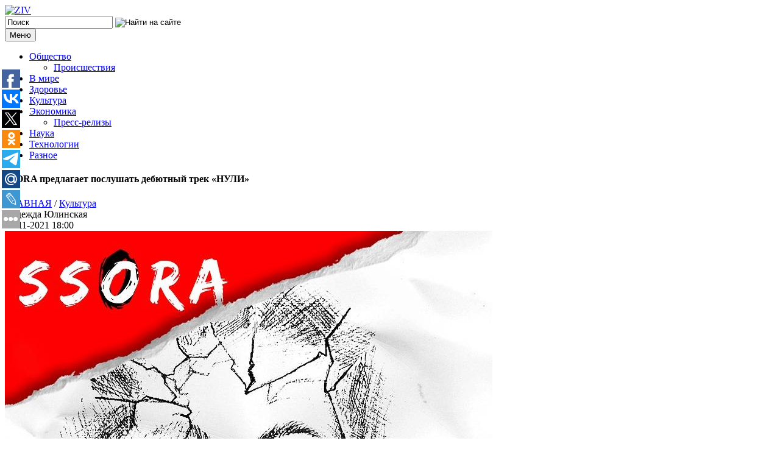

--- FILE ---
content_type: text/html; charset=UTF-8
request_url: https://ziv.ru/kultura/59899-ssora-predlagaet-poslushat-debyutnyj-trek-nuli.html
body_size: 12517
content:
<!DOCTYPE html>
<html lang="ru-RU">
<head>
<link rel="icon" href="/favicon.svg" type="image/x-icon">
<meta http-equiv="Content-Type" content="text/html; charset=utf-8" />
<meta charset="utf-8">  
    <title>SSORA предлагает послушать дебютный трек «НУЛИ» - Ziv - новостной журнал о жизни</title>
	      <meta property="og:url" content="https://ziv.ru/kultura/59899-ssora-predlagaet-poslushat-debyutnyj-trek-nuli.html" /><meta property="og:type" content="article" /><meta property="og:title" content="SSORA предлагает послушать дебютный трек «НУЛИ»" /><meta property="og:locale" content="ru_RU"><meta property="og:image" content="https://ziv.ru/wp-content/uploads/2021/11/1636967302_ssora-nuli.jpg" /><meta property="og:description" content="12 ноября загадочная исполнительница SSORA презентовала миру свой дебютный трек “НУЛИ”. 

SSORA – это и реальность, и иллюзия." /><meta property="og:article:section" content="Культура" /><meta property="og:article:published_time" content="2021-11-17" /><meta property="description" content="12 ноября загадочная исполнительница SSORA презентовала миру свой дебютный трек “НУЛИ”. 

SSORA – это и реальность, и иллюзия." />         		
<meta name="viewport" content="width=device-width; initial-scale=1.0">
<meta name="apple-mobile-web-app-capable" content="yes">
<meta name="apple-mobile-web-app-status-bar-style" content="default">
<!--[if lt IE 9]>
    <script src="http://css3-mediaqueries-js.googlecode.com/svn/trunk/css3-mediaqueries.js"></script>
    <script src="http://html5shim.googlecode.com/svn/trunk/html5.js"></script>
<![endif]-->
<link rel="icon" href="/wp-content/themes/news/images/logo512.png" sizes="32x32" />
<link rel="icon" href="/wp-content/themes/news/images/logo512.png" sizes="192x192" />
<link rel="apple-touch-icon-precomposed" href="/wp-content/themes/news/images/logo512.png" />
<meta name="msapplication-TileImage" content="/wp-content/themes/news/images/logo512.png" />

	<!-- This site is optimized with the Yoast SEO plugin v15.3 - https://yoast.com/wordpress/plugins/seo/ -->
	<meta name="description" content="12 ноября загадочная исполнительница SSORA презентовала миру свой дебютный трек “НУЛИ”. SSORA – это и реальность, и иллюзия. Ее знают многие, но не знает" />
	<meta name="robots" content="index, follow, max-snippet:-1, max-image-preview:large, max-video-preview:-1" />
	<link rel="canonical" href="https://ziv.ru/kultura/59899-ssora-predlagaet-poslushat-debyutnyj-trek-nuli.html" />
	<meta property="og:locale" content="ru_RU" />
	<meta property="og:type" content="article" />
	<meta property="og:title" content="SSORA предлагает послушать дебютный трек «НУЛИ» - Ziv - новостной журнал о жизни" />
	<meta property="og:description" content="12 ноября загадочная исполнительница SSORA презентовала миру свой дебютный трек “НУЛИ”. SSORA – это и реальность, и иллюзия. Ее знают многие, но не знает" />
	<meta property="og:url" content="https://ziv.ru/kultura/59899-ssora-predlagaet-poslushat-debyutnyj-trek-nuli.html" />
	<meta property="og:site_name" content="Ziv - новостной журнал о жизни" />
	<meta property="article:published_time" content="2021-11-17T15:00:54+00:00" />
	<meta property="og:image" content="https://ziv.ru/wp-content/uploads/2021/11/1636967302_ssora-nuli.jpg" />
	<meta property="og:image:width" content="800" />
	<meta property="og:image:height" content="800" />
	<meta name="twitter:card" content="summary_large_image" />
	<meta name="twitter:label1" content="Написано автором">
	<meta name="twitter:data1" content="Надежда Юлинская">
	<meta name="twitter:label2" content="Примерное время для чтения">
	<meta name="twitter:data2" content="0 минут">
	<script type="application/ld+json" class="yoast-schema-graph">{"@context":"https://schema.org","@graph":[{"@type":"WebSite","@id":"https://ziv.ru/#website","url":"https://ziv.ru/","name":"Ziv - \u043d\u043e\u0432\u043e\u0441\u0442\u043d\u043e\u0439 \u0436\u0443\u0440\u043d\u0430\u043b \u043e \u0436\u0438\u0437\u043d\u0438","description":"\u041f\u043e\u0441\u043b\u0435\u0434\u043d\u0438\u0435 \u043d\u043e\u0432\u043e\u0441\u0442\u0438 \u043e \u0442\u0435\u0445\u043d\u043e\u043b\u043e\u0433\u0438\u0447\u0435\u0441\u043a\u0438\u0445 \u043d\u043e\u0432\u0438\u043d\u043a\u0430\u0445, \u043d\u0430\u0443\u043a\u0435 \u0438 \u0437\u0434\u043e\u0440\u043e\u0432\u044c\u0435.","potentialAction":[{"@type":"SearchAction","target":"https://ziv.ru/?s={search_term_string}","query-input":"required name=search_term_string"}],"inLanguage":"ru-RU"},{"@type":"ImageObject","@id":"https://ziv.ru/kultura/59899-ssora-predlagaet-poslushat-debyutnyj-trek-nuli.html#primaryimage","inLanguage":"ru-RU","url":"https://ziv.ru/wp-content/uploads/2021/11/1636967302_ssora-nuli.jpg","width":800,"height":800},{"@type":"WebPage","@id":"https://ziv.ru/kultura/59899-ssora-predlagaet-poslushat-debyutnyj-trek-nuli.html#webpage","url":"https://ziv.ru/kultura/59899-ssora-predlagaet-poslushat-debyutnyj-trek-nuli.html","name":"SSORA \u043f\u0440\u0435\u0434\u043b\u0430\u0433\u0430\u0435\u0442 \u043f\u043e\u0441\u043b\u0443\u0448\u0430\u0442\u044c \u0434\u0435\u0431\u044e\u0442\u043d\u044b\u0439 \u0442\u0440\u0435\u043a \u00ab\u041d\u0423\u041b\u0418\u00bb - Ziv - \u043d\u043e\u0432\u043e\u0441\u0442\u043d\u043e\u0439 \u0436\u0443\u0440\u043d\u0430\u043b \u043e \u0436\u0438\u0437\u043d\u0438","isPartOf":{"@id":"https://ziv.ru/#website"},"primaryImageOfPage":{"@id":"https://ziv.ru/kultura/59899-ssora-predlagaet-poslushat-debyutnyj-trek-nuli.html#primaryimage"},"datePublished":"2021-11-17T15:00:54+00:00","dateModified":"2021-11-17T15:00:54+00:00","author":{"@id":"https://ziv.ru/#/schema/person/e359fa82359bd46d05229d30f53e086d"},"description":"12 \u043d\u043e\u044f\u0431\u0440\u044f \u0437\u0430\u0433\u0430\u0434\u043e\u0447\u043d\u0430\u044f \u0438\u0441\u043f\u043e\u043b\u043d\u0438\u0442\u0435\u043b\u044c\u043d\u0438\u0446\u0430 SSORA \u043f\u0440\u0435\u0437\u0435\u043d\u0442\u043e\u0432\u0430\u043b\u0430 \u043c\u0438\u0440\u0443 \u0441\u0432\u043e\u0439 \u0434\u0435\u0431\u044e\u0442\u043d\u044b\u0439 \u0442\u0440\u0435\u043a \u201c\u041d\u0423\u041b\u0418\u201d. SSORA \u2013 \u044d\u0442\u043e \u0438 \u0440\u0435\u0430\u043b\u044c\u043d\u043e\u0441\u0442\u044c, \u0438 \u0438\u043b\u043b\u044e\u0437\u0438\u044f. \u0415\u0435 \u0437\u043d\u0430\u044e\u0442 \u043c\u043d\u043e\u0433\u0438\u0435, \u043d\u043e \u043d\u0435 \u0437\u043d\u0430\u0435\u0442","inLanguage":"ru-RU","potentialAction":[{"@type":"ReadAction","target":["https://ziv.ru/kultura/59899-ssora-predlagaet-poslushat-debyutnyj-trek-nuli.html"]}]},{"@type":"Person","@id":"https://ziv.ru/#/schema/person/e359fa82359bd46d05229d30f53e086d","name":"\u041d\u0430\u0434\u0435\u0436\u0434\u0430 \u042e\u043b\u0438\u043d\u0441\u043a\u0430\u044f","image":{"@type":"ImageObject","@id":"https://ziv.ru/#personlogo","inLanguage":"ru-RU","url":"https://secure.gravatar.com/avatar/240413c043a3da1dd3dd98d8ef546f87?s=96&d=mm&r=g","caption":"\u041d\u0430\u0434\u0435\u0436\u0434\u0430 \u042e\u043b\u0438\u043d\u0441\u043a\u0430\u044f"}}]}</script>
	<!-- / Yoast SEO plugin. -->


<link rel='dns-prefetch' href='//s.w.org' />
<link rel='stylesheet' id='wp-block-library-css'  href='https://ziv.ru/wp-includes/css/dist/block-library/style.min.css?ver=5.5.17' type='text/css' media='all' />
<link rel='stylesheet' id='contact-form-7-css'  href='https://ziv.ru/wp-content/plugins/contact-form-7/includes/css/styles.css?ver=5.3' type='text/css' media='all' />
<link rel='stylesheet' id='toc-screen-css'  href='https://ziv.ru/wp-content/plugins/table-of-contents-plus/screen.min.css?ver=2002' type='text/css' media='all' />
<link rel='stylesheet' id='reset_style-css'  href='https://ziv.ru/wp-content/themes/news/css/normalize.css?ver=5.5.17' type='text/css' media='all' />
<link rel='stylesheet' id='social_style-css'  href='https://ziv.ru/wp-content/themes/news/css/social-likes_flat.css?ver=5.5.17' type='text/css' media='all' />
<link rel='stylesheet' id='main_style-css'  href='https://ziv.ru/wp-content/themes/news/style.css?10&#038;ver=5.5.17' type='text/css' media='all' />
<link rel='stylesheet' id='engine_style-css'  href='https://ziv.ru/wp-content/themes/news/css/engine.css?ver=5.5.17' type='text/css' media='all' />
<link rel='stylesheet' id='adaptive_style-css'  href='https://ziv.ru/wp-content/themes/news/css/adaptive.css?ver=5.5.17' type='text/css' media='all' />
<link rel='stylesheet' id='simple-pagination-css-css'  href='https://ziv.ru/wp-content/plugins/simple-pagination/css/default.css?ver=2.1.7' type='text/css' media='screen' />
<script type='text/javascript' src='https://ziv.ru/wp-includes/js/jquery/jquery.js?ver=1.12.4-wp' id='jquery-core-js'></script>
<script type='text/javascript' src='https://ziv.ru/wp-content/themes/news/js/jquery.js?ver=5.5.17' id='ksjquery-js'></script>
<script type='text/javascript' src='https://ziv.ru/wp-content/themes/news/js/libs.js?ver=5.5.17' id='kslibs-js'></script>
<link rel="https://api.w.org/" href="https://ziv.ru/wp-json/" /><link rel="alternate" type="application/json" href="https://ziv.ru/wp-json/wp/v2/posts/59899" /><link rel='shortlink' href='https://ziv.ru/?p=59899' />
<link rel="alternate" type="application/json+oembed" href="https://ziv.ru/wp-json/oembed/1.0/embed?url=https%3A%2F%2Fziv.ru%2Fkultura%2F59899-ssora-predlagaet-poslushat-debyutnyj-trek-nuli.html" />
<link rel="alternate" type="text/xml+oembed" href="https://ziv.ru/wp-json/oembed/1.0/embed?url=https%3A%2F%2Fziv.ru%2Fkultura%2F59899-ssora-predlagaet-poslushat-debyutnyj-trek-nuli.html&#038;format=xml" />

<!--Plugin WP Missed Schedule 2013.0730.7777 Active - Tag d76ca983e4e0b1146b8511f40cd66015-->

<style type="text/css">.recentcomments a{display:inline !important;padding:0 !important;margin:0 !important;}</style><!-- Global site tag (gtag.js) - Google Analytics -->
<script async src="https://www.googletagmanager.com/gtag/js?id=G-Z67KRSTEHH"></script>
<script>
  window.dataLayer = window.dataLayer || [];
  function gtag(){dataLayer.push(arguments);}
  gtag('js', new Date());
  gtag('config', 'G-Z67KRSTEHH');
</script>
<!-- Facebook Pixel Code -->
<script>
  !function(f,b,e,v,n,t,s)
  {if(f.fbq)return;n=f.fbq=function(){n.callMethod?
  n.callMethod.apply(n,arguments):n.queue.push(arguments)};
  if(!f._fbq)f._fbq=n;n.push=n;n.loaded=!0;n.version='2.0';
  n.queue=[];t=b.createElement(e);t.async=!0;
  t.src=v;s=b.getElementsByTagName(e)[0];
  s.parentNode.insertBefore(t,s)}(window, document,'script',
  'https://connect.facebook.net/en_US/fbevents.js');
  fbq('init', '798427491046596');
  fbq('track', 'PageView');
</script>
<noscript><img height="1" width="1" style="display:none"
  src="https://www.facebook.com/tr?id=798427491046596&ev=PageView&noscript=1"
/></noscript>
<!-- End Facebook Pixel Code -->	
<!-- Yandex.Metrika counter -->
<script type="text/javascript" >
   (function(m,e,t,r,i,k,a){m[i]=m[i]||function(){(m[i].a=m[i].a||[]).push(arguments)};
   m[i].l=1*new Date();k=e.createElement(t),a=e.getElementsByTagName(t)[0],k.async=1,k.src=r,a.parentNode.insertBefore(k,a)})
   (window, document, "script", "https://cdn.jsdelivr.net/npm/yandex-metrica-watch/tag.js", "ym");

   ym(81127396, "init", {
        clickmap:true,
        trackLinks:true,
        accurateTrackBounce:true,
        webvisor:true
   });
</script>
<noscript><div><img src="https://mc.yandex.ru/watch/81127396" style="position:absolute; left:-9999px;" alt="" /></div></noscript>
<!-- /Yandex.Metrika counter -->
<script async type="text/javascript" src="//s.clickiocdn.com/t/220576/360_light.js"></script>	
<meta name="p:domain_verify" content="42fbd4554fa613ca737efd6929888696"/>
</head>
<body>
         			<script type="text/javascript">(function(w,doc) {
			if (!w.__utlWdgt ) {
				w.__utlWdgt = true;
				var d = doc, s = d.createElement('script'), g = 'getElementsByTagName';
				s.type = 'text/javascript'; s.charset='UTF-8'; s.async = true;
				s.src = ('https:' == w.location.protocol ? 'https' : 'http')  + '://w.uptolike.com/widgets/v1/uptolike.js';
				var h=d[g]('body')[0];
				h.appendChild(s);
			}})(window,document);
			</script>
			<div data-mobile-view="true" data-share-size="30" data-like-text-enable="false" data-background-alpha="0.0" data-pid="1893588" data-mode="share" data-background-color="#ffffff" data-share-shape="rectangle" data-share-counter-size="12" data-icon-color="#ffffff" data-mobile-sn-ids="fb.vk.tw.ok.wh.tm.vb." data-text-color="#000000" data-buttons-color="#FFFFFF" data-counter-background-color="#ffffff" data-share-counter-type="separate" data-orientation="fixed-left" data-following-enable="false" data-sn-ids="fb.vk.tw.ok.tm.mr.lj." data-preview-mobile="false" data-selection-enable="true" data-exclude-show-more="false" data-share-style="1" data-counter-background-alpha="1.0" data-top-button="false" class="uptolike-buttons" ></div>
       
<!-- Clikio mobile sticky, desktop sticky, smart desktop, smart mobile, mobile interstitial -->
<!--<script class='__lxGc__' type='text/javascript'>
((__lxGc__=window.__lxGc__||{'s':{},'b':0})['s']['_220576']=__lxGc__['s']['_220576']||{'b':{}})['b']['_673349']={'i':__lxGc__.b++};
</script>-->
<!--<script class='__lxGc__' type='text/javascript'>
((__lxGc__=window.__lxGc__||{'s':{},'b':0})['s']['_220576']=__lxGc__['s']['_220576']||{'b':{}})['b']['_673351']={'i':__lxGc__.b++};
</script>-->
<script class='__lxGc__' type='text/javascript'>
((__lxGc__=window.__lxGc__||{'s':{},'b':0})['s']['_220576']=__lxGc__['s']['_220576']||{'b':{}})['b']['_673341']={'i':__lxGc__.b++};
</script>
<script class='__lxGc__' type='text/javascript'>
((__lxGc__=window.__lxGc__||{'s':{},'b':0})['s']['_220576']=__lxGc__['s']['_220576']||{'b':{}})['b']['_673343']={'i':__lxGc__.b++};
</script>	
<!-- END Clikio -->
<div class="header-line">
    <div class="wrap cf">
        <span class="logo">
            <a href="/"><img src="/wp-content/themes/news/images/logo.png" alt="ZIV" /></a>            
        </span>       
        <div class="searchblock">
            <div class="search_panel">
                <form method="get" action="/">
                    <input id="story" name="s" type="text" value="Поиск" onfocus='if (this.value == "Поиск") { this.value=""; }' onblur='if (this.value == "") { this.value="Поиск"; }' class="searchform" />
                    <input src="/wp-content/themes/news/images/spacer.gif" class="searchbt" title="Найти на сайте" type="image" />
                </form>
            </div>
        </div>	        
    </div>
</div>
<header class="header">
    <div class="nav-line">
	    <div class="nav-wrap wrap">
	        <nav class="nav">              
	            <button class="nav-btn">Меню</button>
				<div class="menu-bottom-menu-container"><ul id="menu-bottom-menu" class="menu"><li id="menu-item-20754" class="menu-item menu-item-type-taxonomy menu-item-object-category menu-item-has-children menu-item-20754"><a href="https://ziv.ru/obshestvo">Общество</a>
<ul class="sub-menu">
	<li id="menu-item-20756" class="menu-item menu-item-type-taxonomy menu-item-object-category menu-item-20756"><a href="https://ziv.ru/proishestviya">Происшествия</a></li>
</ul>
</li>
<li id="menu-item-20750" class="menu-item menu-item-type-taxonomy menu-item-object-category menu-item-20750"><a href="https://ziv.ru/vmire">В мире</a></li>
<li id="menu-item-20751" class="menu-item menu-item-type-taxonomy menu-item-object-category menu-item-20751"><a href="https://ziv.ru/zdorovie">Здоровье</a></li>
<li id="menu-item-20752" class="menu-item menu-item-type-taxonomy menu-item-object-category current-post-ancestor current-menu-parent current-post-parent menu-item-20752"><a href="https://ziv.ru/kultura">Культура</a></li>
<li id="menu-item-20761" class="menu-item menu-item-type-taxonomy menu-item-object-category menu-item-has-children menu-item-20761"><a href="https://ziv.ru/ekonomika">Экономика</a>
<ul class="sub-menu">
	<li id="menu-item-20755" class="menu-item menu-item-type-taxonomy menu-item-object-category current-post-ancestor current-menu-parent current-post-parent menu-item-20755"><a href="https://ziv.ru/press">Пресс-релизы</a></li>
</ul>
</li>
<li id="menu-item-20753" class="menu-item menu-item-type-taxonomy menu-item-object-category menu-item-20753"><a href="https://ziv.ru/nauka">Наука</a></li>
<li id="menu-item-20759" class="menu-item menu-item-type-taxonomy menu-item-object-category menu-item-20759"><a href="https://ziv.ru/tehnologii">Технологии</a></li>
<li id="menu-item-20758" class="menu-item menu-item-type-taxonomy menu-item-object-category menu-item-20758"><a href="https://ziv.ru/raznoe">Разное</a></li>
</ul></div>            </nav>
	    </div>
    </div>
</header>
<section class="container">
    <section class="wrap content cf">
				<input type="hidden" id="postid" value="59899">
<section class="left">
   	
   <div class="main_content_col">
      <div id="dle-content">
         <div itemtype="http://schema.org/Article" itemscope="" class="full-story">
            <h1 class="post_title">SSORA предлагает послушать дебютный трек «НУЛИ»</h1>
            <aside class="full_post_meta ignore-select">
               <div class="cf">
                  <div class="full_post_meta_item">
                     <a href="/">ГЛАВНАЯ</a> / <a href="https://ziv.ru/kultura">Культура</a>
                  </div>
                  <div class="full_post_meta_item">Надежда Юлинская</div>
                  <time class="full_post_meta_item">
                     <meta content="2015-01-07" itemprop="datePublished">
                     17-11-2021 18:00                  </time>
               </div>
            </aside>
<!--Clikio-before-article--><script async type='text/javascript' src='//s.clickiocdn.com/t/220576/360_light.js'></script>
<script class='__lxGc__' type='text/javascript'>
((__lxGc__=window.__lxGc__||{'s':{},'b':0})['s']['_220576']=__lxGc__['s']['_220576']||{'b':{}})['b']['_675734']={'i':__lxGc__.b++};
</script>
<!--END Clikio-before-article-->			 
            <div itemprop="description" class="post_content cf">
               <img width="800" height="800" src="https://ziv.ru/wp-content/uploads/2021/11/1636967302_ssora-nuli.jpg" class="attachment-post-thumbnail size-post-thumbnail wp-post-image" alt="" loading="lazy" srcset="https://ziv.ru/wp-content/uploads/2021/11/1636967302_ssora-nuli.jpg 800w, https://ziv.ru/wp-content/uploads/2021/11/1636967302_ssora-nuli-300x300.jpg 300w, https://ziv.ru/wp-content/uploads/2021/11/1636967302_ssora-nuli-150x150.jpg 150w, https://ziv.ru/wp-content/uploads/2021/11/1636967302_ssora-nuli-768x768.jpg 768w" sizes="(max-width: 800px) 100vw, 800px" />               	                              <div class="main-text">
                  <p><b>12 ноября загадочная исполнительница SSORA</b><span style="font-weight: 400;"> презентовала миру свой дебютный </span><b>трек “НУЛИ”</b><span style="font-weight: 400;">.</span></p>
<p><span style="font-weight: 400;">SSORA – это и реальность, и иллюзия. Ее знают многие, но не знает никто. SSORA является настоящим воплощением женщины как личности. Ты не узнаешь ее в толпе, ее можно только услышать. </span></p>
<p><span style="font-weight: 400;">Днем она самая обычная женщина с привычными заботами, хлопотами и мыслями, но даже ее близкие не знают ее до конца. Когда SSORA у микрофона, просыпается голос всех женщин: целеустремленных и амбициозных, для которых важно не делать выбор, а совмещать в себе все.</span></p>
<p><i><span style="font-weight: 400;">“Я пою, чтобы каждая женщина знала: она не одна! Каждая из нас чувствует, что способна на большее. Это наше время, в котором мы – заботливые матери, любящие жены, ответственные дочери и сестры, но при этом – сильные личности со своими мечтами, идеями и принципами. Обыденность не сможет подавить нашу самобытность. Мы готовы действовать, нам есть что сказать этому миру!” – </span></i><span style="font-weight: 400;">утверждает SSORA.</span></p>
<p><span style="font-weight: 400;">Трек “НУЛИ” рассказывает о том, что в определенный момент своей жизни каждой становится “тесно” в ее реалиях. Тот самый переломный момент, когда женщина чувствует, что способна на большее, но по-прежнему мечется в сомнениях и страхах.</span></p>
<p><span style="font-weight: 400;">Слушайте </span><a href="https://band.link/ssora_nuli"><span style="font-weight: 400;">трек “НУЛИ”</span></a><span style="font-weight: 400;"> на всех музыкальных цифровых площадках.</span></p>
   
               </div>
<div class="story-keywords">
	</div>  
            </div>
            
            <noindex>
				                                                                                                                                <div class="hblock cf">
    <h4><span class="masha_index masha_index7"></span>Другие новости по теме</h4>
	            
                        <article class="main_news">
           <a class="post_img" style="background-image:url(https://ziv.ru/wp-content/uploads/2023/12/1702085597_elena-tarasova.-monograficheskiy-koncert-iz-sochineniy-s.-rahmaninova-v-dome-muzyki-466x311.jpg);" href="https://ziv.ru/kultura/60685-v-rossii-zavershayutsya-konczertnye-programmy-v-chest-150-letiya-so-dnya-rozhdeniya-sergeya-rahmaninova.html">
              <div class="gradient_info">
                 <div class="news_date">12 декабря 2023</div>
                 <div class="main_news_title">
                    В России завершаются концертные программы в честь 150-летия со дня рождения Сергея Рахманинова                 </div>
              </div>
           </a>
        </article>
                    <article class="main_news">
           <a class="post_img" style="background-image:url(https://ziv.ru/wp-content/uploads/2023/06/montazhnaya-oblast-1-1-466x311.jpg);" href="https://ziv.ru/kultura/60468-sasha-stone-poobeshhal-gostyam-prazdnika-v-chest-dnya-rossii-v-peterburge-nezabyvaemye-vpechatleniya.html">
              <div class="gradient_info">
                 <div class="news_date">8 июня 2023</div>
                 <div class="main_news_title">
                    Sasha Stone пообещал гостям праздника в честь Дня России в Петербурге незабываемые впечатления                 </div>
              </div>
           </a>
        </article>
                    <article class="main_news">
           <a class="post_img" style="background-image:url(https://ziv.ru/wp-content/uploads/2023/05/im-3-466x311.jpg);" href="https://ziv.ru/kultura/60446-bolee-17-000-tovarnyh-poziczij-raznoobrazie-predstavlennyh-produktov-na-marketah-moskovskoj-nedeli-mody.html">
              <div class="gradient_info">
                 <div class="news_date">26 мая 2023</div>
                 <div class="main_news_title">
                    Более 17 000 товарных позиций: разнообразие представленных продуктов на маркетах Московской недели моды                 </div>
              </div>
           </a>
        </article>
        </div>
    <div style="margin-top:30px;">
                  					
           <article class="shortstory cf">
                            <a style="background-image:url(https://ziv.ru/wp-content/uploads/2023/05/f2-180x120.jpg);" class="short_post post_img" href="https://ziv.ru/kultura/60426-czentr-kultury-horoshevskij-stal-za-30-let-czentrom-prityazheniya-semej-czelogo-rajona-stoliczy.html">
                 <div class="gradient_info">
                    <div class="news_date">17 мая 2023</div>
                 </div>
              </a>
                            <div class="short_post_content">
                 <h2 class="short_title"><a title="Центр культуры «Хорошевский» стал за 30 лет центром притяжения семей целого района столицы" href="https://ziv.ru/kultura/60426-czentr-kultury-horoshevskij-stal-za-30-let-czentrom-prityazheniya-semej-czelogo-rajona-stoliczy.html">Центр культуры «Хорошевский» стал за 30 лет центром притяжения семей целого района столицы</a></h2>
                 <!--<p class="short-story_post">...</p>-->
              </div>
           </article>
                  					
           <article class="shortstory cf">
                            <a style="background-image:url(https://ziv.ru/wp-content/uploads/2023/05/1683835442_dima-bilan-180x120.jpg);" class="short_post post_img" href="https://ziv.ru/kultura/60423-organizatory-big-art-festival-obedinyayut-publiku-iz-raznyh-stran.html">
                 <div class="gradient_info">
                    <div class="news_date">16 мая 2023</div>
                 </div>
              </a>
                            <div class="short_post_content">
                 <h2 class="short_title"><a title="Организаторы Big Art Festival объединяют публику из разных стран" href="https://ziv.ru/kultura/60423-organizatory-big-art-festival-obedinyayut-publiku-iz-raznyh-stran.html">Организаторы Big Art Festival объединяют публику из разных стран</a></h2>
                 <!--<p class="short-story_post">...</p>-->
              </div>
           </article>
                  					
           <article class="shortstory cf">
                            <a style="background-image:url(https://ziv.ru/wp-content/uploads/2023/04/1682499937_malceva-krasnyy-180x120.jpg);" class="short_post post_img" href="https://ziv.ru/kultura/60419-anna-malczeva-vremya-pustyshek-proshlo.html">
                 <div class="gradient_info">
                    <div class="news_date">27 апреля 2023</div>
                 </div>
              </a>
                            <div class="short_post_content">
                 <h2 class="short_title"><a title="Анна Мальцева: время \\\&#187;пустышек\\\&#187; прошло" href="https://ziv.ru/kultura/60419-anna-malczeva-vremya-pustyshek-proshlo.html">Анна Мальцева: время \\\&#187;пустышек\\\&#187; прошло</a></h2>
                 <!--<p class="short-story_post">...</p>-->
              </div>
           </article>
                  					
           <article class="shortstory cf">
                            <div class="short_post_content">
                 <h2 class="short_title"><a title="В рамках проекта #Неизвестные герои вышел фильм о политтехнологе, обучающем операторов дронов" href="https://ziv.ru/kultura/60359-v-ramkah-proekta-neizvestnye-geroi-vyshel-film-o-polittehnologe-obuchayushhem-operatorov-dronov.html">В рамках проекта #Неизвестные герои вышел фильм о политтехнологе, обучающем операторов дронов</a></h2>
                 <!--<p class="short-story_post">...</p>-->
              </div>
           </article>
                  					
           <article class="shortstory cf">
                            <div class="short_post_content">
                 <h2 class="short_title"><a title="«Человек-улитка: второй фильм проекта #Неизвестные герои представляет военкор Евгений Лисицын" href="https://ziv.ru/kultura/60350-chelovek-ulitka-vtoroj-film-proekta-neizvestnye-geroi-predstavlyaet-voenkor-evgenij-lisiczyn.html">«Человек-улитка: второй фильм проекта #Неизвестные герои представляет военкор Евгений Лисицын</a></h2>
                 <!--<p class="short-story_post">...</p>-->
              </div>
           </article>
           </div>
</div>                            	            	                </noindex>
         </div>
      </div>
   </div>
      <div class="main_right_col">
    	
		    	
             
			
    <div class="hblock cf">
         
        					
        <article class="custom_video">
			                <div class="video_img">
                  <a href="https://ziv.ru/kultura/60258-podvedeny-itogi-vi-mezhdunarodnogo-russkogo-kinofestivalya.html" style="background-image:url(https://ziv.ru/wp-content/uploads/2022/10/1636968087_257404463_-225x170.jpeg);" class="post_img">
                    <div class="stories_counts">
                        <div class="stories_comments">0</div>
                    </div>
                  </a>
                </div>
                        <div class="video_title"><a href="https://ziv.ru/kultura/60258-podvedeny-itogi-vi-mezhdunarodnogo-russkogo-kinofestivalya.html">Подведены итоги VI Международного Русского кинофестиваля</a></div> 
        </article>
    </div>            
                
        <h5 class="side_header center">Выбор редакции</h5>
        <div class="hblock grey-sidebar">        
                         	
        			
        <article class="custom_top cf">
            <div class="custom_top_img">
                <a href="https://ziv.ru/kultura/60258-podvedeny-itogi-vi-mezhdunarodnogo-russkogo-kinofestivalya.html" style="background-image:url(https://ziv.ru/wp-content/uploads/2022/10/1636968087_257404463_-180x120.jpeg);" class="post_img">
                    
                </a>
            </div>
            <div class="top_content">
                <div class="last_news_title">
                    <a href="https://ziv.ru/kultura/60258-podvedeny-itogi-vi-mezhdunarodnogo-russkogo-kinofestivalya.html">Подведены итоги VI Международного Русского кинофестиваля</a>
                </div>
            </div>
        </article>
        	
        			
        <article class="custom_top cf">
            <div class="custom_top_img">
                <a href="https://ziv.ru/kultura/60248-karina-kuper-dast-bolshoj-solnyj-konczert-v-moskve.html" style="background-image:url(https://ziv.ru/wp-content/uploads/2022/08/1661872550_afisha-kuper-180x120.jpg);" class="post_img">
                    
                </a>
            </div>
            <div class="top_content">
                <div class="last_news_title">
                    <a href="https://ziv.ru/kultura/60248-karina-kuper-dast-bolshoj-solnyj-konczert-v-moskve.html">Карина Купер даст большой сольный концерт в Москве </a>
                </div>
            </div>
        </article>
        	
        			
        <article class="custom_top cf">
            <div class="custom_top_img">
                <a href="https://ziv.ru/kultura/60241-v-elektronnyh-magazinah-vyshla-sokrashhennaya-versiya-knigi-pedagoga-i-biznesmena-ivana-sorokina.html" style="background-image:url(https://ziv.ru/wp-content/uploads/2022/08/1660820965_oblozhka_lico-180x120.jpg);" class="post_img">
                    
                </a>
            </div>
            <div class="top_content">
                <div class="last_news_title">
                    <a href="https://ziv.ru/kultura/60241-v-elektronnyh-magazinah-vyshla-sokrashhennaya-versiya-knigi-pedagoga-i-biznesmena-ivana-sorokina.html">В электронных магазинах вышла версия книги педагога и бизнесмена Ивана Сорокина</a>
                </div>
            </div>
        </article>
        	
        			
        <article class="custom_top cf">
            <div class="custom_top_img">
                <a href="https://ziv.ru/press/60237-novyj-klip-peviczy-mujeva-polzuetsya-bolshim-uspehom-v-seti.html" style="background-image:url(https://ziv.ru/wp-content/uploads/2022/08/1660316436_photo_2022-08-12_17-56-59-180x120.jpg);" class="post_img">
                    
                </a>
            </div>
            <div class="top_content">
                <div class="last_news_title">
                    <a href="https://ziv.ru/press/60237-novyj-klip-peviczy-mujeva-polzuetsya-bolshim-uspehom-v-seti.html">Новый клип певицы Mujeva пользуется большим успехом в сети</a>
                </div>
            </div>
        </article>
        	
        			
        <article class="custom_top cf">
            <div class="custom_top_img">
                <a href="https://ziv.ru/kultura/61351-kozhanye-kurtki-dlya-muzhchin-kak-pravilno-vybrat-i-v-chem-ih-osnovnye-preimushhestva.html" style="background-image:url(https://ziv.ru/wp-content/uploads/2024/10/kozhanye-kurtki-dlya-muzhchin-180x120.jpg);" class="post_img">
                    
                </a>
            </div>
            <div class="top_content">
                <div class="last_news_title">
                    <a href="https://ziv.ru/kultura/61351-kozhanye-kurtki-dlya-muzhchin-kak-pravilno-vybrat-i-v-chem-ih-osnovnye-preimushhestva.html">Кожаные куртки для мужчин: как правильно выбрать и в чем их основные преимущества</a>
                </div>
            </div>
        </article>
        	
        			
        <article class="custom_top cf">
            <div class="custom_top_img">
                <a href="https://ziv.ru/kultura/60213-hedlajnerom-festivalya-ttfest-2022-v-moskve-stal-bloger-egor-ship.html" style="background-image:url();" class="post_img">
                    
                </a>
            </div>
            <div class="top_content">
                <div class="last_news_title">
                    <a href="https://ziv.ru/kultura/60213-hedlajnerom-festivalya-ttfest-2022-v-moskve-stal-bloger-egor-ship.html">Хедлайнером фестиваля TTFEST 2022 в Москве стал блогер Егор Шип</a>
                </div>
            </div>
        </article>
                          
        </div>          
    <div class="hblock">
        <h5 class="side_header center">Ещё по теме</h5>
		                                							
        <a class="last_news" href="https://ziv.ru/press/60106-animaczionnyj-proekt-czvetnyashki-vyhodit-s-1-marta-na-karuseli.html">
            <div class="last_time">25/02</div>
            <div class="last_news_title">Анимационный проект «Цветняшки» выходит с 1 марта на «Карусели»</div>
        </a>
        							
        <a class="last_news" href="https://ziv.ru/kultura/60091-kak-podobrat-buket-dlya-lyubimoj-na-8-marta.html">
            <div class="last_time">25/02</div>
            <div class="last_news_title">Как подобрать букет для любимой на 8 марта</div>
        </a>
        							
        <a class="last_news" href="https://ziv.ru/kultura/60095-ispanskaya-valensiya-gotovitsya-k-prazdnovaniyu-falyas.html">
            <div class="last_time">24/02</div>
            <div class="last_news_title">Испанская Валенсия готовится к празднованию «Фальяс»</div>
        </a>
        							
        <a class="last_news" href="https://ziv.ru/kultura/60050-novyj-institut-kino-niu-vshe-pomozhet-udovletvorit-spros-na-medijnyj-kontent.html">
            <div class="last_time">14/02</div>
            <div class="last_news_title">Новый Институт кино НИУ ВШЭ поможет удовлетворить спрос на медийный контент</div>
        </a>
                    </div>
<br/>
<!--/*Clikio left sidebar*/-->
<script class='__lxGc__' type='text/javascript'>
((__lxGc__=window.__lxGc__||{'s':{},'b':0})['s']['_220576']=__lxGc__['s']['_220576']||{'b':{}})['b']['_673345']={'i':__lxGc__.b++};
</script>
<!--/* END Clikio left sidebar*/-->	
</div></section>
<aside class="right width300">
<section class="side_block">
    
<div class="side_header">Важное за неделю</div>	
				
								
	<article class="custom_top cf">
		<div class="custom_top_img">
			<a href="https://ziv.ru/obshestvo/70002-ona-pritvoryalas-slepoj-v-techenie-28-let-tak-kak-ne-hotela-zdorovatsya-s-lyudmi.html" style="background-image:url(https://ziv.ru/wp-content/uploads/2025/11/20251110-28-godini-se-prepravala-deka-e-slepa-zatoa-shto-ne-sakala-da-se-pozdravuva-so-lugjeto-m-180x120.jpg);" class="post_img">
				
			</a>
		</div>
		<div class="top_content">
			<div class="last_news_title">
				<a href="https://ziv.ru/obshestvo/70002-ona-pritvoryalas-slepoj-v-techenie-28-let-tak-kak-ne-hotela-zdorovatsya-s-lyudmi.html">Она притворялась слепой в течение 28 лет, так как не хотела здороваться с людьми</a>
			</div>
		</div>
	</article>
		
								
	<article class="custom_top cf">
		<div class="custom_top_img">
			<a href="https://ziv.ru/zdorovie/69962-yaponskaya-filosofiya-hara-hachi-bu-praktika-umerennosti-osoznannosti-i-dolgoletiya.html" style="background-image:url(https://ziv.ru/wp-content/uploads/2025/11/20251106-japonska-filozofija-hara-hachi-bu-dali-e-pozdravo-da-jadete-samo-dodeka-ne-se-zasitite-80-otsto-m-180x120.jpg);" class="post_img">
				
			</a>
		</div>
		<div class="top_content">
			<div class="last_news_title">
				<a href="https://ziv.ru/zdorovie/69962-yaponskaya-filosofiya-hara-hachi-bu-praktika-umerennosti-osoznannosti-i-dolgoletiya.html">Японская философия «хара хачи бу»: практика умеренности, осознанности и долголетия</a>
			</div>
		</div>
	</article>
		
								
	<article class="custom_top cf">
		<div class="custom_top_img">
			<a href="https://ziv.ru/tehnologii/69838-vot-chto-proizojdet-esli-vy-nagrubite-chat-gpt.html" style="background-image:url(https://ziv.ru/wp-content/uploads/2025/11/20251031-eve-shto-se-sluchuva-ako-ste-bezobrazni-kon-chet-gpt-m-180x120.jpg);" class="post_img">
				
			</a>
		</div>
		<div class="top_content">
			<div class="last_news_title">
				<a href="https://ziv.ru/tehnologii/69838-vot-chto-proizojdet-esli-vy-nagrubite-chat-gpt.html">Вот что произойдет, если вы нагрубите Chаt-GPT</a>
			</div>
		</div>
	</article>
		
								
	<article class="custom_top cf">
		<div class="custom_top_img">
			<a href="https://ziv.ru/nauka/70026-kakovo-vnutrennee-sostoyanie-lyudej-kotorye-smeyutsya-iskusstvenno-i-slishkom-gromko.html" style="background-image:url(https://ziv.ru/wp-content/uploads/2025/11/20251108-kakva-e-vnatreshnata-sostojba-na-lugjeto-shto-se-smeat-veshtachki-premnogu-glasno-i-nasila-m-180x120.jpg);" class="post_img">
				
			</a>
		</div>
		<div class="top_content">
			<div class="last_news_title">
				<a href="https://ziv.ru/nauka/70026-kakovo-vnutrennee-sostoyanie-lyudej-kotorye-smeyutsya-iskusstvenno-i-slishkom-gromko.html">Каково внутреннее состояние людей, которые смеются искусственно и слишком громко?</a>
			</div>
		</div>
	</article>
		
								
	<article class="custom_top cf">
		<div class="custom_top_img">
			<a href="https://ziv.ru/tehnologii/69959-nizkaya-czena-bolshe-ne-oznachaet-plohie-harakteristiki-deshevye-telefony-android-polnostyu-izmenilis.html" style="background-image:url(https://ziv.ru/wp-content/uploads/2025/11/20251103-niskata-cena-povekje-ne-znachi-loshi-specifikacii-evtinite-android-telefoni-se-celosno-promeneti-m-180x120.jpg);" class="post_img">
				
			</a>
		</div>
		<div class="top_content">
			<div class="last_news_title">
				<a href="https://ziv.ru/tehnologii/69959-nizkaya-czena-bolshe-ne-oznachaet-plohie-harakteristiki-deshevye-telefony-android-polnostyu-izmenilis.html">Низкая цена больше не означает плохие характеристики: дешевые телефоны Android полностью изменились</a>
			</div>
		</div>
	</article>
		
								
	<article class="custom_top cf">
		<div class="custom_top_img">
			<a href="https://ziv.ru/obshestvo/69996-nazvano-samoe-ekonomicheski-effektivnoe-napravlenie-dlya-puteshestvij-v-2026-godu.html" style="background-image:url(https://ziv.ru/wp-content/uploads/2025/11/20251111-proglasena-najisplatlivata-destinacija-za-patuvanje-vo-2026-godina-m-180x120.jpg);" class="post_img">
				
			</a>
		</div>
		<div class="top_content">
			<div class="last_news_title">
				<a href="https://ziv.ru/obshestvo/69996-nazvano-samoe-ekonomicheski-effektivnoe-napravlenie-dlya-puteshestvij-v-2026-godu.html">Названо самое экономически эффективное направление для путешествий в 2026 году</a>
			</div>
		</div>
	</article>
		
								
	<article class="custom_top cf">
		<div class="custom_top_img">
			<a href="https://ziv.ru/nauka/70005-istoriya-o-pitomcze-vesom-pochti-200-kg-kotorogo-derzhali-v-kvartire.html" style="background-image:url(https://ziv.ru/wp-content/uploads/2025/11/20251110-tigarot-od-harlem-prikaznata-za-milenikot-od-rechisi-200-kg-koj-bil-chuvan-vo-stan-m-180x120.jpg);" class="post_img">
				
			</a>
		</div>
		<div class="top_content">
			<div class="last_news_title">
				<a href="https://ziv.ru/nauka/70005-istoriya-o-pitomcze-vesom-pochti-200-kg-kotorogo-derzhali-v-kvartire.html">История о питомце весом почти 200 кг, которого держали в квартире</a>
			</div>
		</div>
	</article>
		
								
	<article class="custom_top cf">
		<div class="custom_top_img">
			<a href="https://ziv.ru/zdorovie/70038-vashi-glaza-mogut-pokazat-kak-bystro-vy-stareete.html" style="background-image:url(https://ziv.ru/wp-content/uploads/2025/11/20251107-vashite-ochi-mozhat-da-otkrijat-kolku-brzo-stareete-m-180x120.jpg);" class="post_img">
				
			</a>
		</div>
		<div class="top_content">
			<div class="last_news_title">
				<a href="https://ziv.ru/zdorovie/70038-vashi-glaza-mogut-pokazat-kak-bystro-vy-stareete.html">Ваши глаза могут показать, как быстро вы стареете</a>
			</div>
		</div>
	</article>
		
								
	<article class="custom_top cf">
		<div class="custom_top_img">
			<a href="https://ziv.ru/tehnologii/69974-nasa-otpravlyaet-dva-kosmicheskih-apparata-na-mars.html" style="background-image:url(https://ziv.ru/wp-content/uploads/2025/11/20251112-nasa-bez-mnogu-vreva-isprakja-dve-vselenski-letala-na-mars-kje-se-dvizhat-po-nova-traektorija-m-180x120.jpg);" class="post_img">
				
			</a>
		</div>
		<div class="top_content">
			<div class="last_news_title">
				<a href="https://ziv.ru/tehnologii/69974-nasa-otpravlyaet-dva-kosmicheskih-apparata-na-mars.html">НАСА отправляет два космических аппарата на Марс</a>
			</div>
		</div>
	</article>
		
								
	<article class="custom_top cf">
		<div class="custom_top_img">
			<a href="https://ziv.ru/obshestvo/70011-plemya-iz-dzhunglej-raskryvaet-sekret-schastlivoj-zhizni.html" style="background-image:url(https://ziv.ru/wp-content/uploads/2025/11/20251109-pleme-od-dzhunglata-ja-otkriva-tajnata-na-srekjniot-zhivot-m-180x120.jpg);" class="post_img">
				
			</a>
		</div>
		<div class="top_content">
			<div class="last_news_title">
				<a href="https://ziv.ru/obshestvo/70011-plemya-iz-dzhunglej-raskryvaet-sekret-schastlivoj-zhizni.html">Племя из джунглей раскрывает секрет счастливой жизни</a>
			</div>
		</div>
	</article>
		 
<!-- Clikio right sidebar -->	
<script class='__lxGc__' type='text/javascript'>
((__lxGc__=window.__lxGc__||{'s':{},'b':0})['s']['_220576']=__lxGc__['s']['_220576']||{'b':{}})['b']['_673347']={'i':__lxGc__.b++};
</script>
<!--END Clikio right sidebar -->
	
</section>
</aside></section>
</section>
    </section>
</section>  
<footer class="footer">
    <div class="wrap cf">
    	<div class="col1">
        <div class="footer_menu cf">
            <a href="/o-proekte">О проекте</a> |
            <a href="#">Отправить письмо</a>
        </div>
            <div class="copyrights nomobile"><b>ZIV.ru</b> &copy Copyright 2008-2026. Все права защищены.
        </div>           
    </div>
        <div class="counters "> 
		<!--LiveInternet counter--><a href="https://www.liveinternet.ru/click"
target="_blank"><img id="licntE80C" width="31" height="31" style="border:0" 
title="LiveInternet"
src="[data-uri]"
alt=""/></a><script>(function(d,s){d.getElementById("licntE80C").src=
"https://counter.yadro.ru/hit?t44.6;r"+escape(d.referrer)+
((typeof(s)=="undefined")?"":";s"+s.width+"*"+s.height+"*"+
(s.colorDepth?s.colorDepth:s.pixelDepth))+";u"+escape(d.URL)+
";h"+escape(d.title.substring(0,150))+";"+Math.random()})
(document,screen)</script><!--/LiveInternet-->

    </div>
</footer>

<!--Plugin WP Missed Schedule 2013.0730.7777 Active - Tag d76ca983e4e0b1146b8511f40cd66015-->

<script type='text/javascript' id='contact-form-7-js-extra'>
/* <![CDATA[ */
var wpcf7 = {"apiSettings":{"root":"https:\/\/ziv.ru\/wp-json\/contact-form-7\/v1","namespace":"contact-form-7\/v1"},"cached":"1"};
/* ]]> */
</script>
<script type='text/javascript' src='https://ziv.ru/wp-content/plugins/contact-form-7/includes/js/scripts.js?ver=5.3' id='contact-form-7-js'></script>
<script type='text/javascript' id='toc-front-js-extra'>
/* <![CDATA[ */
var tocplus = {"smooth_scroll":"1"};
/* ]]> */
</script>
<script type='text/javascript' src='https://ziv.ru/wp-content/plugins/table-of-contents-plus/front.min.js?ver=2002' id='toc-front-js'></script>
<script type='text/javascript' src='https://ziv.ru/wp-includes/js/wp-embed.min.js?ver=5.5.17' id='wp-embed-js'></script>
    </body>
</html>

--- FILE ---
content_type: application/javascript;charset=utf-8
request_url: https://w.uptolike.com/widgets/v1/version.js?cb=cb__utl_cb_share_1770106885526642
body_size: 396
content:
cb__utl_cb_share_1770106885526642('1ea92d09c43527572b24fe052f11127b');

--- FILE ---
content_type: application/javascript;charset=utf-8
request_url: https://w.uptolike.com/widgets/v1/widgets-batch.js?params=JTVCJTdCJTIycGlkJTIyJTNBJTIyMTg5MzU4OCUyMiUyQyUyMnVybCUyMiUzQSUyMmh0dHBzJTNBJTJGJTJGeml2LnJ1JTJGa3VsdHVyYSUyRjU5ODk5LXNzb3JhLXByZWRsYWdhZXQtcG9zbHVzaGF0LWRlYnl1dG55ai10cmVrLW51bGkuaHRtbCUyMiU3RCU1RA==&mode=0&callback=callback__utl_cb_share_1770106886348879
body_size: 418
content:
callback__utl_cb_share_1770106886348879([{
    "pid": "1893588",
    "subId": 0,
    "initialCounts": {"fb":0,"tw":0,"tb":0,"ok":0,"vk":0,"ps":0,"gp":0,"mr":0,"lj":0,"li":0,"sp":0,"su":0,"ms":0,"fs":0,"bl":0,"dg":0,"sb":0,"bd":0,"rb":0,"ip":0,"ev":0,"bm":0,"em":0,"pr":0,"vd":0,"dl":0,"pn":0,"my":0,"ln":0,"in":0,"yt":0,"rss":0,"oi":0,"fk":0,"fm":0,"li":0,"sc":0,"st":0,"vm":0,"wm":0,"4s":0,"gg":0,"dd":0,"ya":0,"gt":0,"wh":0,"4t":0,"ul":0,"vb":0,"tm":0},
    "forceUpdate": ["fb","ok","vk","ps","gp","mr","my"],
    "extMet": false,
    "url": "https%3A%2F%2Fziv.ru%2Fkultura%2F59899-ssora-predlagaet-poslushat-debyutnyj-trek-nuli.html",
    "urlWithToken": "https%3A%2F%2Fziv.ru%2Fkultura%2F59899-ssora-predlagaet-poslushat-debyutnyj-trek-nuli.html%3F_utl_t%3DXX",
    "intScr" : false,
    "intId" : 0,
    "exclExt": false
}
])